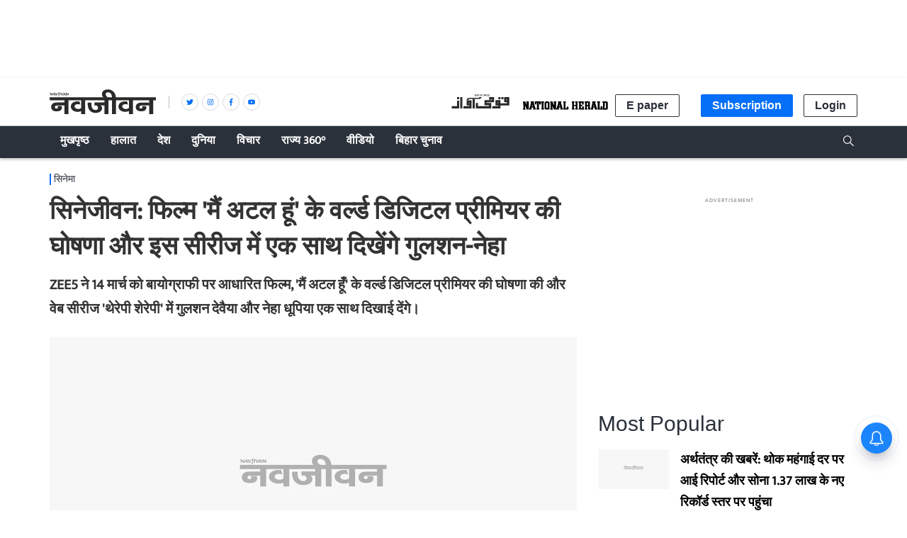

--- FILE ---
content_type: text/html; charset=utf-8
request_url: https://www.google.com/recaptcha/api2/aframe
body_size: 268
content:
<!DOCTYPE HTML><html><head><meta http-equiv="content-type" content="text/html; charset=UTF-8"></head><body><script nonce="LhdWKRzmwVjB5-hOs0RczA">/** Anti-fraud and anti-abuse applications only. See google.com/recaptcha */ try{var clients={'sodar':'https://pagead2.googlesyndication.com/pagead/sodar?'};window.addEventListener("message",function(a){try{if(a.source===window.parent){var b=JSON.parse(a.data);var c=clients[b['id']];if(c){var d=document.createElement('img');d.src=c+b['params']+'&rc='+(localStorage.getItem("rc::a")?sessionStorage.getItem("rc::b"):"");window.document.body.appendChild(d);sessionStorage.setItem("rc::e",parseInt(sessionStorage.getItem("rc::e")||0)+1);localStorage.setItem("rc::h",'1765808125866');}}}catch(b){}});window.parent.postMessage("_grecaptcha_ready", "*");}catch(b){}</script></body></html>

--- FILE ---
content_type: application/javascript; charset=UTF-8
request_url: https://www.navjivanindia.com/cdn-cgi/challenge-platform/h/b/scripts/jsd/8328113056b1/main.js?
body_size: 4687
content:
window._cf_chl_opt={JHZX9:'b'};~function(m5,U,Y,e,Q,V,I,Z){m5=R,function(D,X,mZ,m4,i,O){for(mZ={D:437,X:479,i:536,O:466,A:488,b:474,S:470,k:527,J:448,C:446},m4=R,i=D();!![];)try{if(O=parseInt(m4(mZ.D))/1*(-parseInt(m4(mZ.X))/2)+parseInt(m4(mZ.i))/3+-parseInt(m4(mZ.O))/4*(parseInt(m4(mZ.A))/5)+parseInt(m4(mZ.b))/6+parseInt(m4(mZ.S))/7+-parseInt(m4(mZ.k))/8+parseInt(m4(mZ.J))/9*(parseInt(m4(mZ.C))/10),X===O)break;else i.push(i.shift())}catch(A){i.push(i.shift())}}(m,128156),U=this||self,Y=U[m5(429)],e={},e[m5(439)]='o',e[m5(485)]='s',e[m5(463)]='u',e[m5(427)]='z',e[m5(482)]='n',e[m5(464)]='I',e[m5(525)]='b',Q=e,U[m5(503)]=function(D,X,i,O,mk,mS,mb,mm,S,J,C,N,G,F){if(mk={D:430,X:540,i:431,O:540,A:454,b:500,S:501,k:500,J:501,C:473,N:441,l:472,G:529,F:438},mS={D:516,X:472,i:434},mb={D:507,X:498,i:456,O:496},mm=m5,X===null||void 0===X)return O;for(S=j(X),D[mm(mk.D)][mm(mk.X)]&&(S=S[mm(mk.i)](D[mm(mk.D)][mm(mk.O)](X))),S=D[mm(mk.A)][mm(mk.b)]&&D[mm(mk.S)]?D[mm(mk.A)][mm(mk.k)](new D[(mm(mk.J))](S)):function(E,mR,H){for(mR=mm,E[mR(mS.D)](),H=0;H<E[mR(mS.X)];E[H+1]===E[H]?E[mR(mS.i)](H+1,1):H+=1);return E}(S),J='nAsAaAb'.split('A'),J=J[mm(mk.C)][mm(mk.N)](J),C=0;C<S[mm(mk.l)];N=S[C],G=y(D,X,N),J(G)?(F=G==='s'&&!D[mm(mk.G)](X[N]),mm(mk.F)===i+N?A(i+N,G):F||A(i+N,X[N])):A(i+N,G),C++);return O;function A(E,H,m9){m9=R,Object[m9(mb.D)][m9(mb.X)][m9(mb.i)](O,H)||(O[H]=[]),O[H][m9(mb.O)](E)}},V=m5(450)[m5(486)](';'),I=V[m5(473)][m5(441)](V),U[m5(443)]=function(D,X,mq,mM,i,O,A,S){for(mq={D:522,X:472,i:472,O:531,A:496,b:442},mM=m5,i=Object[mM(mq.D)](X),O=0;O<i[mM(mq.X)];O++)if(A=i[O],'f'===A&&(A='N'),D[A]){for(S=0;S<X[i[O]][mM(mq.i)];-1===D[A][mM(mq.O)](X[i[O]][S])&&(I(X[i[O]][S])||D[A][mM(mq.A)]('o.'+X[i[O]][S])),S++);}else D[A]=X[i[O]][mM(mq.b)](function(k){return'o.'+k})},Z=function(mf,mB,mz,mw,my,X,i,O){return mf={D:487,X:509},mB={D:534,X:534,i:534,O:496,A:534,b:534,S:493,k:453,J:453,C:534},mz={D:472},mw={D:472,X:453,i:507,O:498,A:456,b:498,S:456,k:498,J:456,C:511,N:496,l:511,G:496,F:511,n:496,g:534,E:511,d:511,c:496,H:493},my=m5,X=String[my(mf.D)],i={'h':function(A,mc){return mc={D:433,X:453},A==null?'':i.g(A,6,function(b,mj){return mj=R,mj(mc.D)[mj(mc.X)](b)})},'g':function(A,S,J,mV,C,N,G,F,E,H,o,z,B,T,m0,m1,m2,m3){if(mV=my,null==A)return'';for(N={},G={},F='',E=2,H=3,o=2,z=[],B=0,T=0,m0=0;m0<A[mV(mw.D)];m0+=1)if(m1=A[mV(mw.X)](m0),Object[mV(mw.i)][mV(mw.O)][mV(mw.A)](N,m1)||(N[m1]=H++,G[m1]=!0),m2=F+m1,Object[mV(mw.i)][mV(mw.b)][mV(mw.S)](N,m2))F=m2;else{if(Object[mV(mw.i)][mV(mw.k)][mV(mw.J)](G,F)){if(256>F[mV(mw.C)](0)){for(C=0;C<o;B<<=1,T==S-1?(T=0,z[mV(mw.N)](J(B)),B=0):T++,C++);for(m3=F[mV(mw.l)](0),C=0;8>C;B=1.84&m3|B<<1,S-1==T?(T=0,z[mV(mw.G)](J(B)),B=0):T++,m3>>=1,C++);}else{for(m3=1,C=0;C<o;B=m3|B<<1.7,S-1==T?(T=0,z[mV(mw.N)](J(B)),B=0):T++,m3=0,C++);for(m3=F[mV(mw.F)](0),C=0;16>C;B=B<<1.2|1.46&m3,T==S-1?(T=0,z[mV(mw.n)](J(B)),B=0):T++,m3>>=1,C++);}E--,E==0&&(E=Math[mV(mw.g)](2,o),o++),delete G[F]}else for(m3=N[F],C=0;C<o;B=B<<1|m3&1.13,S-1==T?(T=0,z[mV(mw.G)](J(B)),B=0):T++,m3>>=1,C++);F=(E--,E==0&&(E=Math[mV(mw.g)](2,o),o++),N[m2]=H++,String(m1))}if(F!==''){if(Object[mV(mw.i)][mV(mw.k)][mV(mw.A)](G,F)){if(256>F[mV(mw.E)](0)){for(C=0;C<o;B<<=1,S-1==T?(T=0,z[mV(mw.N)](J(B)),B=0):T++,C++);for(m3=F[mV(mw.F)](0),C=0;8>C;B=B<<1.75|1.75&m3,S-1==T?(T=0,z[mV(mw.N)](J(B)),B=0):T++,m3>>=1,C++);}else{for(m3=1,C=0;C<o;B=m3|B<<1.86,S-1==T?(T=0,z[mV(mw.G)](J(B)),B=0):T++,m3=0,C++);for(m3=F[mV(mw.d)](0),C=0;16>C;B=B<<1|1.22&m3,T==S-1?(T=0,z[mV(mw.c)](J(B)),B=0):T++,m3>>=1,C++);}E--,0==E&&(E=Math[mV(mw.g)](2,o),o++),delete G[F]}else for(m3=N[F],C=0;C<o;B=1&m3|B<<1.16,S-1==T?(T=0,z[mV(mw.N)](J(B)),B=0):T++,m3>>=1,C++);E--,0==E&&o++}for(m3=2,C=0;C<o;B=m3&1.86|B<<1,T==S-1?(T=0,z[mV(mw.N)](J(B)),B=0):T++,m3>>=1,C++);for(;;)if(B<<=1,S-1==T){z[mV(mw.N)](J(B));break}else T++;return z[mV(mw.H)]('')},'j':function(A,mo,mI){return mo={D:511},mI=my,null==A?'':A==''?null:i.i(A[mI(mz.D)],32768,function(b,mW){return mW=mI,A[mW(mo.D)](b)})},'i':function(A,S,J,mL,C,N,G,F,E,H,o,z,B,T,m0,m1,m3,m2){for(mL=my,C=[],N=4,G=4,F=3,E=[],z=J(0),B=S,T=1,H=0;3>H;C[H]=H,H+=1);for(m0=0,m1=Math[mL(mB.D)](2,2),o=1;m1!=o;m2=z&B,B>>=1,0==B&&(B=S,z=J(T++)),m0|=(0<m2?1:0)*o,o<<=1);switch(m0){case 0:for(m0=0,m1=Math[mL(mB.X)](2,8),o=1;m1!=o;m2=z&B,B>>=1,B==0&&(B=S,z=J(T++)),m0|=(0<m2?1:0)*o,o<<=1);m3=X(m0);break;case 1:for(m0=0,m1=Math[mL(mB.i)](2,16),o=1;m1!=o;m2=B&z,B>>=1,0==B&&(B=S,z=J(T++)),m0|=o*(0<m2?1:0),o<<=1);m3=X(m0);break;case 2:return''}for(H=C[3]=m3,E[mL(mB.O)](m3);;){if(T>A)return'';for(m0=0,m1=Math[mL(mB.A)](2,F),o=1;m1!=o;m2=z&B,B>>=1,B==0&&(B=S,z=J(T++)),m0|=o*(0<m2?1:0),o<<=1);switch(m3=m0){case 0:for(m0=0,m1=Math[mL(mB.b)](2,8),o=1;m1!=o;m2=z&B,B>>=1,0==B&&(B=S,z=J(T++)),m0|=(0<m2?1:0)*o,o<<=1);C[G++]=X(m0),m3=G-1,N--;break;case 1:for(m0=0,m1=Math[mL(mB.A)](2,16),o=1;m1!=o;m2=B&z,B>>=1,B==0&&(B=S,z=J(T++)),m0|=o*(0<m2?1:0),o<<=1);C[G++]=X(m0),m3=G-1,N--;break;case 2:return E[mL(mB.S)]('')}if(N==0&&(N=Math[mL(mB.A)](2,F),F++),C[m3])m3=C[m3];else if(G===m3)m3=H+H[mL(mB.k)](0);else return null;E[mL(mB.O)](m3),C[G++]=H+m3[mL(mB.J)](0),N--,H=m3,0==N&&(N=Math[mL(mB.C)](2,F),F++)}}},O={},O[my(mf.X)]=i.h,O}(),s();function h(D,X,mE,mg,mn,mF,mY,i,O,A){mE={D:451,X:541,i:519,O:518,A:477,b:478,S:435,k:546,J:545,C:543,N:471,l:458,G:547,F:447,n:526,g:526,E:542,d:526,c:542,H:480,o:509,z:521},mg={D:491},mn={D:465,X:465,i:535,O:512},mF={D:471},mY=m5,i=U[mY(mE.D)],console[mY(mE.X)](U[mY(mE.i)]),O=new U[(mY(mE.O))](),O[mY(mE.A)](mY(mE.b),mY(mE.S)+U[mY(mE.i)][mY(mE.k)]+mY(mE.J)+i.r),i[mY(mE.C)]&&(O[mY(mE.N)]=5e3,O[mY(mE.l)]=function(mu){mu=mY,X(mu(mF.D))}),O[mY(mE.G)]=function(me){me=mY,O[me(mn.D)]>=200&&O[me(mn.X)]<300?X(me(mn.i)):X(me(mn.O)+O[me(mn.X)])},O[mY(mE.F)]=function(mQ){mQ=mY,X(mQ(mg.D))},A={'t':x(),'lhr':Y[mY(mE.n)]&&Y[mY(mE.g)][mY(mE.E)]?Y[mY(mE.d)][mY(mE.c)]:'','api':i[mY(mE.C)]?!![]:![],'payload':D},O[mY(mE.H)](Z[mY(mE.o)](JSON[mY(mE.z)](A)))}function a(O,A,mp,mK,b,S,k,J,C,N,l,G){if(mp={D:502,X:523,i:451,O:435,A:519,b:546,S:494,k:510,J:518,C:477,N:478,l:471,G:458,F:513,n:519,g:539,E:499,d:467,c:483,H:519,o:495,z:475,B:505,f:490,T:457,m0:432,m1:489,m2:480,m3:509},mK=m5,!L(.01))return![];S=(b={},b[mK(mp.D)]=O,b[mK(mp.X)]=A,b);try{k=U[mK(mp.i)],J=mK(mp.O)+U[mK(mp.A)][mK(mp.b)]+mK(mp.S)+k.r+mK(mp.k),C=new U[(mK(mp.J))](),C[mK(mp.C)](mK(mp.N),J),C[mK(mp.l)]=2500,C[mK(mp.G)]=function(){},N={},N[mK(mp.F)]=U[mK(mp.n)][mK(mp.g)],N[mK(mp.E)]=U[mK(mp.n)][mK(mp.d)],N[mK(mp.c)]=U[mK(mp.H)][mK(mp.o)],N[mK(mp.z)]=U[mK(mp.n)][mK(mp.B)],l=N,G={},G[mK(mp.f)]=S,G[mK(mp.T)]=l,G[mK(mp.m0)]=mK(mp.m1),C[mK(mp.m2)](Z[mK(mp.m3)](G))}catch(F){}}function P(i,O,R2,ma,A,b,S){if(R2={D:481,X:543,i:535,O:432,A:515,b:461,S:535,k:452,J:436,C:432,N:515,l:461,G:523,F:428,n:452,g:436},ma=m5,A=ma(R2.D),!i[ma(R2.X)])return;O===ma(R2.i)?(b={},b[ma(R2.O)]=A,b[ma(R2.A)]=i.r,b[ma(R2.b)]=ma(R2.S),U[ma(R2.k)][ma(R2.J)](b,'*')):(S={},S[ma(R2.C)]=A,S[ma(R2.N)]=i.r,S[ma(R2.l)]=ma(R2.G),S[ma(R2.F)]=O,U[ma(R2.n)][ma(R2.g)](S,'*'))}function L(D,mN,mX){return mN={D:455},mX=m5,Math[mX(mN.D)]()<D}function v(mG,mU,D,X,i){return mG={D:469,X:538},mU=m5,D=3600,X=x(),i=Math[mU(mG.D)](Date[mU(mG.X)]()/1e3),i-X>D?![]:!![]}function W(mC,mD,i,O,A,b,S){mD=(mC={D:440,X:517,i:530,O:544,A:484,b:476,S:497,k:504,J:444,C:537,N:468,l:476,G:449},m5);try{return i=Y[mD(mC.D)](mD(mC.X)),i[mD(mC.i)]=mD(mC.O),i[mD(mC.A)]='-1',Y[mD(mC.b)][mD(mC.S)](i),O=i[mD(mC.k)],A={},A=MViqS9(O,O,'',A),A=MViqS9(O,O[mD(mC.J)]||O[mD(mC.C)],'n.',A),A=MViqS9(O,i[mD(mC.N)],'d.',A),Y[mD(mC.l)][mD(mC.G)](i),b={},b.r=A,b.e=null,b}catch(k){return S={},S.r={},S.e=k,S}}function y(D,X,i,mO,m7,O){m7=(mO={D:520,X:454,i:528,O:492},m5);try{return X[i][m7(mO.D)](function(){}),'p'}catch(A){}try{if(null==X[i])return X[i]===void 0?'u':'x'}catch(S){return'i'}return D[m7(mO.X)][m7(mO.i)](X[i])?'a':X[i]===D[m7(mO.X)]?'p5':X[i]===!0?'T':X[i]===!1?'F':(O=typeof X[i],m7(mO.O)==O?K(D,X[i])?'N':'f':Q[O]||'?')}function x(ml,mi,D){return ml={D:451,X:469},mi=m5,D=U[mi(ml.D)],Math[mi(ml.X)](+atob(D.t))}function s(R1,R0,mr,mx,D,X,i,O,A){if(R1={D:451,X:543,i:508,O:506,A:462,b:462,S:459,k:532},R0={D:508,X:506,i:532},mr={D:533},mx=m5,D=U[mx(R1.D)],!D)return;if(!v())return;(X=![],i=D[mx(R1.X)]===!![],O=function(mv,b){if(mv=mx,!X){if(X=!![],!v())return;b=W(),h(b.r,function(S){P(D,S)}),b.e&&a(mv(mr.D),b.e)}},Y[mx(R1.i)]!==mx(R1.O))?O():U[mx(R1.A)]?Y[mx(R1.b)](mx(R1.S),O):(A=Y[mx(R1.k)]||function(){},Y[mx(R1.k)]=function(mh){mh=mx,A(),Y[mh(R0.D)]!==mh(R0.X)&&(Y[mh(R0.i)]=A,O())})}function R(M,D,X){return X=m(),R=function(i,U,Y){return i=i-427,Y=X[i],Y},R(M,D)}function j(D,mA,m8,X){for(mA={D:431,X:522,i:514},m8=m5,X=[];null!==D;X=X[m8(mA.D)](Object[m8(mA.X)](D)),D=Object[m8(mA.i)](D));return X}function m(R3){return R3='join,/b/ov1/0.21471687664534606:1765805289:Ww7vbByhn97tMlUg7fJVRp68yJERGlcHp5hGvMnAKMw/,GCBp7,push,appendChild,hasOwnProperty,chlApiUrl,from,Set,msg,MViqS9,contentWindow,bclI3,loading,prototype,readyState,zyxNomzHpPNP,/invisible/jsd,charCodeAt,http-code:,chlApiSitekey,getPrototypeOf,sid,sort,iframe,XMLHttpRequest,_cf_chl_opt,catch,stringify,keys,error,Function,boolean,location,1888952GOFaYS,isArray,isNaN,style,indexOf,onreadystatechange,error on cf_chl_props,pow,success,108081jZaexi,navigator,now,yEyS4,getOwnPropertyNames,log,href,api,display: none,/jsd/oneshot/8328113056b1/0.21471687664534606:1765805289:Ww7vbByhn97tMlUg7fJVRp68yJERGlcHp5hGvMnAKMw/,JHZX9,onload,symbol,detail,document,Object,concat,source,IVvGgqJ3f7+YKFxjAMTDo68mEu-kyH4OUR2WXsBdit0zL9aPSbwchQpnZ$Nlr1C5e,splice,/cdn-cgi/challenge-platform/h/,postMessage,4LipGPv,d.cookie,object,createElement,bind,map,RgkH4,clientInformation,[native code],430isRzzL,onerror,57231JTxBMU,removeChild,_cf_chl_opt;rQbOs9;FWcIT6;RUfN6;gRZD9;Fitf5;ibAjX2;QFoQ3;kwZxu3;jpPe1;CSKE5;KoKpn7;muAo0;DafBR6;MViqS9;RgkH4;nKFwJ3;hKnz6,__CF$cv$params,parent,charAt,Array,random,call,chctx,ontimeout,DOMContentLoaded,toString,event,addEventListener,undefined,bigint,status,4VlgnSI,lEJE0,contentDocument,floor,1104103sYBFgA,timeout,length,includes,611766bIVwut,chlApiClientVersion,body,open,POST,64138EGDSpn,send,cloudflare-invisible,number,chlApiRumWidgetAgeMs,tabIndex,string,split,fromCharCode,383015EHYiOP,jsd,errorInfoObject,xhr-error,function'.split(','),m=function(){return R3},m()}function K(D,X,ms,m6){return ms={D:524,X:507,i:460,O:456,A:531,b:445},m6=m5,X instanceof D[m6(ms.D)]&&0<D[m6(ms.D)][m6(ms.X)][m6(ms.i)][m6(ms.O)](X)[m6(ms.A)](m6(ms.b))}}()